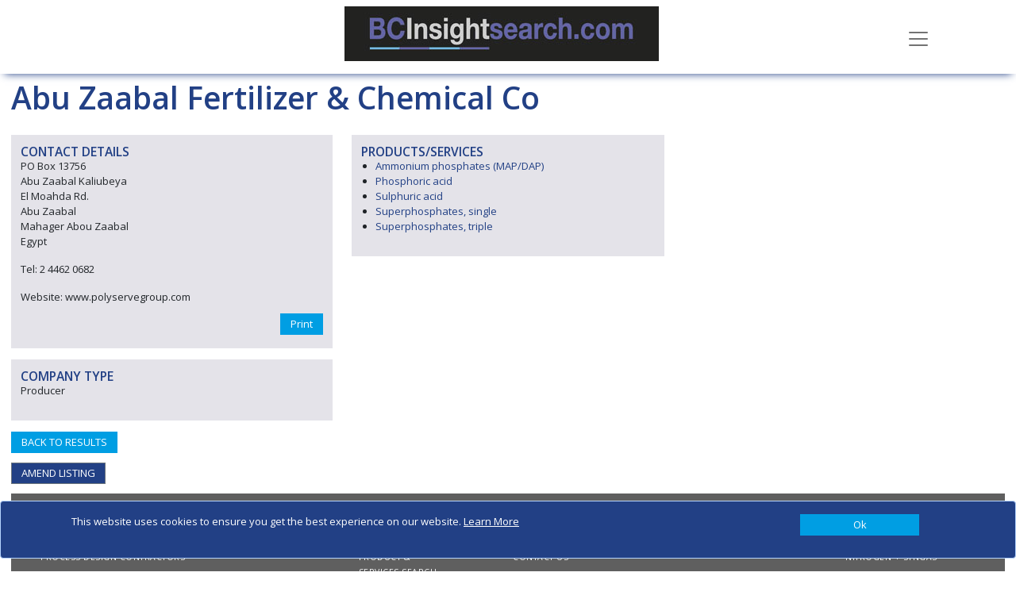

--- FILE ---
content_type: text/html; charset=utf-8
request_url: https://www.google.com/recaptcha/api2/anchor?ar=1&k=6LdorS8UAAAAAO6TNbNdSNYZ-85w5qrcXaYO2fYY&co=aHR0cHM6Ly93d3cuYmNpbnNpZ2h0c2VhcmNoLmNvbTo0NDM.&hl=en&v=PoyoqOPhxBO7pBk68S4YbpHZ&size=normal&anchor-ms=20000&execute-ms=30000&cb=r3x07t5ssoa3
body_size: 49709
content:
<!DOCTYPE HTML><html dir="ltr" lang="en"><head><meta http-equiv="Content-Type" content="text/html; charset=UTF-8">
<meta http-equiv="X-UA-Compatible" content="IE=edge">
<title>reCAPTCHA</title>
<style type="text/css">
/* cyrillic-ext */
@font-face {
  font-family: 'Roboto';
  font-style: normal;
  font-weight: 400;
  font-stretch: 100%;
  src: url(//fonts.gstatic.com/s/roboto/v48/KFO7CnqEu92Fr1ME7kSn66aGLdTylUAMa3GUBHMdazTgWw.woff2) format('woff2');
  unicode-range: U+0460-052F, U+1C80-1C8A, U+20B4, U+2DE0-2DFF, U+A640-A69F, U+FE2E-FE2F;
}
/* cyrillic */
@font-face {
  font-family: 'Roboto';
  font-style: normal;
  font-weight: 400;
  font-stretch: 100%;
  src: url(//fonts.gstatic.com/s/roboto/v48/KFO7CnqEu92Fr1ME7kSn66aGLdTylUAMa3iUBHMdazTgWw.woff2) format('woff2');
  unicode-range: U+0301, U+0400-045F, U+0490-0491, U+04B0-04B1, U+2116;
}
/* greek-ext */
@font-face {
  font-family: 'Roboto';
  font-style: normal;
  font-weight: 400;
  font-stretch: 100%;
  src: url(//fonts.gstatic.com/s/roboto/v48/KFO7CnqEu92Fr1ME7kSn66aGLdTylUAMa3CUBHMdazTgWw.woff2) format('woff2');
  unicode-range: U+1F00-1FFF;
}
/* greek */
@font-face {
  font-family: 'Roboto';
  font-style: normal;
  font-weight: 400;
  font-stretch: 100%;
  src: url(//fonts.gstatic.com/s/roboto/v48/KFO7CnqEu92Fr1ME7kSn66aGLdTylUAMa3-UBHMdazTgWw.woff2) format('woff2');
  unicode-range: U+0370-0377, U+037A-037F, U+0384-038A, U+038C, U+038E-03A1, U+03A3-03FF;
}
/* math */
@font-face {
  font-family: 'Roboto';
  font-style: normal;
  font-weight: 400;
  font-stretch: 100%;
  src: url(//fonts.gstatic.com/s/roboto/v48/KFO7CnqEu92Fr1ME7kSn66aGLdTylUAMawCUBHMdazTgWw.woff2) format('woff2');
  unicode-range: U+0302-0303, U+0305, U+0307-0308, U+0310, U+0312, U+0315, U+031A, U+0326-0327, U+032C, U+032F-0330, U+0332-0333, U+0338, U+033A, U+0346, U+034D, U+0391-03A1, U+03A3-03A9, U+03B1-03C9, U+03D1, U+03D5-03D6, U+03F0-03F1, U+03F4-03F5, U+2016-2017, U+2034-2038, U+203C, U+2040, U+2043, U+2047, U+2050, U+2057, U+205F, U+2070-2071, U+2074-208E, U+2090-209C, U+20D0-20DC, U+20E1, U+20E5-20EF, U+2100-2112, U+2114-2115, U+2117-2121, U+2123-214F, U+2190, U+2192, U+2194-21AE, U+21B0-21E5, U+21F1-21F2, U+21F4-2211, U+2213-2214, U+2216-22FF, U+2308-230B, U+2310, U+2319, U+231C-2321, U+2336-237A, U+237C, U+2395, U+239B-23B7, U+23D0, U+23DC-23E1, U+2474-2475, U+25AF, U+25B3, U+25B7, U+25BD, U+25C1, U+25CA, U+25CC, U+25FB, U+266D-266F, U+27C0-27FF, U+2900-2AFF, U+2B0E-2B11, U+2B30-2B4C, U+2BFE, U+3030, U+FF5B, U+FF5D, U+1D400-1D7FF, U+1EE00-1EEFF;
}
/* symbols */
@font-face {
  font-family: 'Roboto';
  font-style: normal;
  font-weight: 400;
  font-stretch: 100%;
  src: url(//fonts.gstatic.com/s/roboto/v48/KFO7CnqEu92Fr1ME7kSn66aGLdTylUAMaxKUBHMdazTgWw.woff2) format('woff2');
  unicode-range: U+0001-000C, U+000E-001F, U+007F-009F, U+20DD-20E0, U+20E2-20E4, U+2150-218F, U+2190, U+2192, U+2194-2199, U+21AF, U+21E6-21F0, U+21F3, U+2218-2219, U+2299, U+22C4-22C6, U+2300-243F, U+2440-244A, U+2460-24FF, U+25A0-27BF, U+2800-28FF, U+2921-2922, U+2981, U+29BF, U+29EB, U+2B00-2BFF, U+4DC0-4DFF, U+FFF9-FFFB, U+10140-1018E, U+10190-1019C, U+101A0, U+101D0-101FD, U+102E0-102FB, U+10E60-10E7E, U+1D2C0-1D2D3, U+1D2E0-1D37F, U+1F000-1F0FF, U+1F100-1F1AD, U+1F1E6-1F1FF, U+1F30D-1F30F, U+1F315, U+1F31C, U+1F31E, U+1F320-1F32C, U+1F336, U+1F378, U+1F37D, U+1F382, U+1F393-1F39F, U+1F3A7-1F3A8, U+1F3AC-1F3AF, U+1F3C2, U+1F3C4-1F3C6, U+1F3CA-1F3CE, U+1F3D4-1F3E0, U+1F3ED, U+1F3F1-1F3F3, U+1F3F5-1F3F7, U+1F408, U+1F415, U+1F41F, U+1F426, U+1F43F, U+1F441-1F442, U+1F444, U+1F446-1F449, U+1F44C-1F44E, U+1F453, U+1F46A, U+1F47D, U+1F4A3, U+1F4B0, U+1F4B3, U+1F4B9, U+1F4BB, U+1F4BF, U+1F4C8-1F4CB, U+1F4D6, U+1F4DA, U+1F4DF, U+1F4E3-1F4E6, U+1F4EA-1F4ED, U+1F4F7, U+1F4F9-1F4FB, U+1F4FD-1F4FE, U+1F503, U+1F507-1F50B, U+1F50D, U+1F512-1F513, U+1F53E-1F54A, U+1F54F-1F5FA, U+1F610, U+1F650-1F67F, U+1F687, U+1F68D, U+1F691, U+1F694, U+1F698, U+1F6AD, U+1F6B2, U+1F6B9-1F6BA, U+1F6BC, U+1F6C6-1F6CF, U+1F6D3-1F6D7, U+1F6E0-1F6EA, U+1F6F0-1F6F3, U+1F6F7-1F6FC, U+1F700-1F7FF, U+1F800-1F80B, U+1F810-1F847, U+1F850-1F859, U+1F860-1F887, U+1F890-1F8AD, U+1F8B0-1F8BB, U+1F8C0-1F8C1, U+1F900-1F90B, U+1F93B, U+1F946, U+1F984, U+1F996, U+1F9E9, U+1FA00-1FA6F, U+1FA70-1FA7C, U+1FA80-1FA89, U+1FA8F-1FAC6, U+1FACE-1FADC, U+1FADF-1FAE9, U+1FAF0-1FAF8, U+1FB00-1FBFF;
}
/* vietnamese */
@font-face {
  font-family: 'Roboto';
  font-style: normal;
  font-weight: 400;
  font-stretch: 100%;
  src: url(//fonts.gstatic.com/s/roboto/v48/KFO7CnqEu92Fr1ME7kSn66aGLdTylUAMa3OUBHMdazTgWw.woff2) format('woff2');
  unicode-range: U+0102-0103, U+0110-0111, U+0128-0129, U+0168-0169, U+01A0-01A1, U+01AF-01B0, U+0300-0301, U+0303-0304, U+0308-0309, U+0323, U+0329, U+1EA0-1EF9, U+20AB;
}
/* latin-ext */
@font-face {
  font-family: 'Roboto';
  font-style: normal;
  font-weight: 400;
  font-stretch: 100%;
  src: url(//fonts.gstatic.com/s/roboto/v48/KFO7CnqEu92Fr1ME7kSn66aGLdTylUAMa3KUBHMdazTgWw.woff2) format('woff2');
  unicode-range: U+0100-02BA, U+02BD-02C5, U+02C7-02CC, U+02CE-02D7, U+02DD-02FF, U+0304, U+0308, U+0329, U+1D00-1DBF, U+1E00-1E9F, U+1EF2-1EFF, U+2020, U+20A0-20AB, U+20AD-20C0, U+2113, U+2C60-2C7F, U+A720-A7FF;
}
/* latin */
@font-face {
  font-family: 'Roboto';
  font-style: normal;
  font-weight: 400;
  font-stretch: 100%;
  src: url(//fonts.gstatic.com/s/roboto/v48/KFO7CnqEu92Fr1ME7kSn66aGLdTylUAMa3yUBHMdazQ.woff2) format('woff2');
  unicode-range: U+0000-00FF, U+0131, U+0152-0153, U+02BB-02BC, U+02C6, U+02DA, U+02DC, U+0304, U+0308, U+0329, U+2000-206F, U+20AC, U+2122, U+2191, U+2193, U+2212, U+2215, U+FEFF, U+FFFD;
}
/* cyrillic-ext */
@font-face {
  font-family: 'Roboto';
  font-style: normal;
  font-weight: 500;
  font-stretch: 100%;
  src: url(//fonts.gstatic.com/s/roboto/v48/KFO7CnqEu92Fr1ME7kSn66aGLdTylUAMa3GUBHMdazTgWw.woff2) format('woff2');
  unicode-range: U+0460-052F, U+1C80-1C8A, U+20B4, U+2DE0-2DFF, U+A640-A69F, U+FE2E-FE2F;
}
/* cyrillic */
@font-face {
  font-family: 'Roboto';
  font-style: normal;
  font-weight: 500;
  font-stretch: 100%;
  src: url(//fonts.gstatic.com/s/roboto/v48/KFO7CnqEu92Fr1ME7kSn66aGLdTylUAMa3iUBHMdazTgWw.woff2) format('woff2');
  unicode-range: U+0301, U+0400-045F, U+0490-0491, U+04B0-04B1, U+2116;
}
/* greek-ext */
@font-face {
  font-family: 'Roboto';
  font-style: normal;
  font-weight: 500;
  font-stretch: 100%;
  src: url(//fonts.gstatic.com/s/roboto/v48/KFO7CnqEu92Fr1ME7kSn66aGLdTylUAMa3CUBHMdazTgWw.woff2) format('woff2');
  unicode-range: U+1F00-1FFF;
}
/* greek */
@font-face {
  font-family: 'Roboto';
  font-style: normal;
  font-weight: 500;
  font-stretch: 100%;
  src: url(//fonts.gstatic.com/s/roboto/v48/KFO7CnqEu92Fr1ME7kSn66aGLdTylUAMa3-UBHMdazTgWw.woff2) format('woff2');
  unicode-range: U+0370-0377, U+037A-037F, U+0384-038A, U+038C, U+038E-03A1, U+03A3-03FF;
}
/* math */
@font-face {
  font-family: 'Roboto';
  font-style: normal;
  font-weight: 500;
  font-stretch: 100%;
  src: url(//fonts.gstatic.com/s/roboto/v48/KFO7CnqEu92Fr1ME7kSn66aGLdTylUAMawCUBHMdazTgWw.woff2) format('woff2');
  unicode-range: U+0302-0303, U+0305, U+0307-0308, U+0310, U+0312, U+0315, U+031A, U+0326-0327, U+032C, U+032F-0330, U+0332-0333, U+0338, U+033A, U+0346, U+034D, U+0391-03A1, U+03A3-03A9, U+03B1-03C9, U+03D1, U+03D5-03D6, U+03F0-03F1, U+03F4-03F5, U+2016-2017, U+2034-2038, U+203C, U+2040, U+2043, U+2047, U+2050, U+2057, U+205F, U+2070-2071, U+2074-208E, U+2090-209C, U+20D0-20DC, U+20E1, U+20E5-20EF, U+2100-2112, U+2114-2115, U+2117-2121, U+2123-214F, U+2190, U+2192, U+2194-21AE, U+21B0-21E5, U+21F1-21F2, U+21F4-2211, U+2213-2214, U+2216-22FF, U+2308-230B, U+2310, U+2319, U+231C-2321, U+2336-237A, U+237C, U+2395, U+239B-23B7, U+23D0, U+23DC-23E1, U+2474-2475, U+25AF, U+25B3, U+25B7, U+25BD, U+25C1, U+25CA, U+25CC, U+25FB, U+266D-266F, U+27C0-27FF, U+2900-2AFF, U+2B0E-2B11, U+2B30-2B4C, U+2BFE, U+3030, U+FF5B, U+FF5D, U+1D400-1D7FF, U+1EE00-1EEFF;
}
/* symbols */
@font-face {
  font-family: 'Roboto';
  font-style: normal;
  font-weight: 500;
  font-stretch: 100%;
  src: url(//fonts.gstatic.com/s/roboto/v48/KFO7CnqEu92Fr1ME7kSn66aGLdTylUAMaxKUBHMdazTgWw.woff2) format('woff2');
  unicode-range: U+0001-000C, U+000E-001F, U+007F-009F, U+20DD-20E0, U+20E2-20E4, U+2150-218F, U+2190, U+2192, U+2194-2199, U+21AF, U+21E6-21F0, U+21F3, U+2218-2219, U+2299, U+22C4-22C6, U+2300-243F, U+2440-244A, U+2460-24FF, U+25A0-27BF, U+2800-28FF, U+2921-2922, U+2981, U+29BF, U+29EB, U+2B00-2BFF, U+4DC0-4DFF, U+FFF9-FFFB, U+10140-1018E, U+10190-1019C, U+101A0, U+101D0-101FD, U+102E0-102FB, U+10E60-10E7E, U+1D2C0-1D2D3, U+1D2E0-1D37F, U+1F000-1F0FF, U+1F100-1F1AD, U+1F1E6-1F1FF, U+1F30D-1F30F, U+1F315, U+1F31C, U+1F31E, U+1F320-1F32C, U+1F336, U+1F378, U+1F37D, U+1F382, U+1F393-1F39F, U+1F3A7-1F3A8, U+1F3AC-1F3AF, U+1F3C2, U+1F3C4-1F3C6, U+1F3CA-1F3CE, U+1F3D4-1F3E0, U+1F3ED, U+1F3F1-1F3F3, U+1F3F5-1F3F7, U+1F408, U+1F415, U+1F41F, U+1F426, U+1F43F, U+1F441-1F442, U+1F444, U+1F446-1F449, U+1F44C-1F44E, U+1F453, U+1F46A, U+1F47D, U+1F4A3, U+1F4B0, U+1F4B3, U+1F4B9, U+1F4BB, U+1F4BF, U+1F4C8-1F4CB, U+1F4D6, U+1F4DA, U+1F4DF, U+1F4E3-1F4E6, U+1F4EA-1F4ED, U+1F4F7, U+1F4F9-1F4FB, U+1F4FD-1F4FE, U+1F503, U+1F507-1F50B, U+1F50D, U+1F512-1F513, U+1F53E-1F54A, U+1F54F-1F5FA, U+1F610, U+1F650-1F67F, U+1F687, U+1F68D, U+1F691, U+1F694, U+1F698, U+1F6AD, U+1F6B2, U+1F6B9-1F6BA, U+1F6BC, U+1F6C6-1F6CF, U+1F6D3-1F6D7, U+1F6E0-1F6EA, U+1F6F0-1F6F3, U+1F6F7-1F6FC, U+1F700-1F7FF, U+1F800-1F80B, U+1F810-1F847, U+1F850-1F859, U+1F860-1F887, U+1F890-1F8AD, U+1F8B0-1F8BB, U+1F8C0-1F8C1, U+1F900-1F90B, U+1F93B, U+1F946, U+1F984, U+1F996, U+1F9E9, U+1FA00-1FA6F, U+1FA70-1FA7C, U+1FA80-1FA89, U+1FA8F-1FAC6, U+1FACE-1FADC, U+1FADF-1FAE9, U+1FAF0-1FAF8, U+1FB00-1FBFF;
}
/* vietnamese */
@font-face {
  font-family: 'Roboto';
  font-style: normal;
  font-weight: 500;
  font-stretch: 100%;
  src: url(//fonts.gstatic.com/s/roboto/v48/KFO7CnqEu92Fr1ME7kSn66aGLdTylUAMa3OUBHMdazTgWw.woff2) format('woff2');
  unicode-range: U+0102-0103, U+0110-0111, U+0128-0129, U+0168-0169, U+01A0-01A1, U+01AF-01B0, U+0300-0301, U+0303-0304, U+0308-0309, U+0323, U+0329, U+1EA0-1EF9, U+20AB;
}
/* latin-ext */
@font-face {
  font-family: 'Roboto';
  font-style: normal;
  font-weight: 500;
  font-stretch: 100%;
  src: url(//fonts.gstatic.com/s/roboto/v48/KFO7CnqEu92Fr1ME7kSn66aGLdTylUAMa3KUBHMdazTgWw.woff2) format('woff2');
  unicode-range: U+0100-02BA, U+02BD-02C5, U+02C7-02CC, U+02CE-02D7, U+02DD-02FF, U+0304, U+0308, U+0329, U+1D00-1DBF, U+1E00-1E9F, U+1EF2-1EFF, U+2020, U+20A0-20AB, U+20AD-20C0, U+2113, U+2C60-2C7F, U+A720-A7FF;
}
/* latin */
@font-face {
  font-family: 'Roboto';
  font-style: normal;
  font-weight: 500;
  font-stretch: 100%;
  src: url(//fonts.gstatic.com/s/roboto/v48/KFO7CnqEu92Fr1ME7kSn66aGLdTylUAMa3yUBHMdazQ.woff2) format('woff2');
  unicode-range: U+0000-00FF, U+0131, U+0152-0153, U+02BB-02BC, U+02C6, U+02DA, U+02DC, U+0304, U+0308, U+0329, U+2000-206F, U+20AC, U+2122, U+2191, U+2193, U+2212, U+2215, U+FEFF, U+FFFD;
}
/* cyrillic-ext */
@font-face {
  font-family: 'Roboto';
  font-style: normal;
  font-weight: 900;
  font-stretch: 100%;
  src: url(//fonts.gstatic.com/s/roboto/v48/KFO7CnqEu92Fr1ME7kSn66aGLdTylUAMa3GUBHMdazTgWw.woff2) format('woff2');
  unicode-range: U+0460-052F, U+1C80-1C8A, U+20B4, U+2DE0-2DFF, U+A640-A69F, U+FE2E-FE2F;
}
/* cyrillic */
@font-face {
  font-family: 'Roboto';
  font-style: normal;
  font-weight: 900;
  font-stretch: 100%;
  src: url(//fonts.gstatic.com/s/roboto/v48/KFO7CnqEu92Fr1ME7kSn66aGLdTylUAMa3iUBHMdazTgWw.woff2) format('woff2');
  unicode-range: U+0301, U+0400-045F, U+0490-0491, U+04B0-04B1, U+2116;
}
/* greek-ext */
@font-face {
  font-family: 'Roboto';
  font-style: normal;
  font-weight: 900;
  font-stretch: 100%;
  src: url(//fonts.gstatic.com/s/roboto/v48/KFO7CnqEu92Fr1ME7kSn66aGLdTylUAMa3CUBHMdazTgWw.woff2) format('woff2');
  unicode-range: U+1F00-1FFF;
}
/* greek */
@font-face {
  font-family: 'Roboto';
  font-style: normal;
  font-weight: 900;
  font-stretch: 100%;
  src: url(//fonts.gstatic.com/s/roboto/v48/KFO7CnqEu92Fr1ME7kSn66aGLdTylUAMa3-UBHMdazTgWw.woff2) format('woff2');
  unicode-range: U+0370-0377, U+037A-037F, U+0384-038A, U+038C, U+038E-03A1, U+03A3-03FF;
}
/* math */
@font-face {
  font-family: 'Roboto';
  font-style: normal;
  font-weight: 900;
  font-stretch: 100%;
  src: url(//fonts.gstatic.com/s/roboto/v48/KFO7CnqEu92Fr1ME7kSn66aGLdTylUAMawCUBHMdazTgWw.woff2) format('woff2');
  unicode-range: U+0302-0303, U+0305, U+0307-0308, U+0310, U+0312, U+0315, U+031A, U+0326-0327, U+032C, U+032F-0330, U+0332-0333, U+0338, U+033A, U+0346, U+034D, U+0391-03A1, U+03A3-03A9, U+03B1-03C9, U+03D1, U+03D5-03D6, U+03F0-03F1, U+03F4-03F5, U+2016-2017, U+2034-2038, U+203C, U+2040, U+2043, U+2047, U+2050, U+2057, U+205F, U+2070-2071, U+2074-208E, U+2090-209C, U+20D0-20DC, U+20E1, U+20E5-20EF, U+2100-2112, U+2114-2115, U+2117-2121, U+2123-214F, U+2190, U+2192, U+2194-21AE, U+21B0-21E5, U+21F1-21F2, U+21F4-2211, U+2213-2214, U+2216-22FF, U+2308-230B, U+2310, U+2319, U+231C-2321, U+2336-237A, U+237C, U+2395, U+239B-23B7, U+23D0, U+23DC-23E1, U+2474-2475, U+25AF, U+25B3, U+25B7, U+25BD, U+25C1, U+25CA, U+25CC, U+25FB, U+266D-266F, U+27C0-27FF, U+2900-2AFF, U+2B0E-2B11, U+2B30-2B4C, U+2BFE, U+3030, U+FF5B, U+FF5D, U+1D400-1D7FF, U+1EE00-1EEFF;
}
/* symbols */
@font-face {
  font-family: 'Roboto';
  font-style: normal;
  font-weight: 900;
  font-stretch: 100%;
  src: url(//fonts.gstatic.com/s/roboto/v48/KFO7CnqEu92Fr1ME7kSn66aGLdTylUAMaxKUBHMdazTgWw.woff2) format('woff2');
  unicode-range: U+0001-000C, U+000E-001F, U+007F-009F, U+20DD-20E0, U+20E2-20E4, U+2150-218F, U+2190, U+2192, U+2194-2199, U+21AF, U+21E6-21F0, U+21F3, U+2218-2219, U+2299, U+22C4-22C6, U+2300-243F, U+2440-244A, U+2460-24FF, U+25A0-27BF, U+2800-28FF, U+2921-2922, U+2981, U+29BF, U+29EB, U+2B00-2BFF, U+4DC0-4DFF, U+FFF9-FFFB, U+10140-1018E, U+10190-1019C, U+101A0, U+101D0-101FD, U+102E0-102FB, U+10E60-10E7E, U+1D2C0-1D2D3, U+1D2E0-1D37F, U+1F000-1F0FF, U+1F100-1F1AD, U+1F1E6-1F1FF, U+1F30D-1F30F, U+1F315, U+1F31C, U+1F31E, U+1F320-1F32C, U+1F336, U+1F378, U+1F37D, U+1F382, U+1F393-1F39F, U+1F3A7-1F3A8, U+1F3AC-1F3AF, U+1F3C2, U+1F3C4-1F3C6, U+1F3CA-1F3CE, U+1F3D4-1F3E0, U+1F3ED, U+1F3F1-1F3F3, U+1F3F5-1F3F7, U+1F408, U+1F415, U+1F41F, U+1F426, U+1F43F, U+1F441-1F442, U+1F444, U+1F446-1F449, U+1F44C-1F44E, U+1F453, U+1F46A, U+1F47D, U+1F4A3, U+1F4B0, U+1F4B3, U+1F4B9, U+1F4BB, U+1F4BF, U+1F4C8-1F4CB, U+1F4D6, U+1F4DA, U+1F4DF, U+1F4E3-1F4E6, U+1F4EA-1F4ED, U+1F4F7, U+1F4F9-1F4FB, U+1F4FD-1F4FE, U+1F503, U+1F507-1F50B, U+1F50D, U+1F512-1F513, U+1F53E-1F54A, U+1F54F-1F5FA, U+1F610, U+1F650-1F67F, U+1F687, U+1F68D, U+1F691, U+1F694, U+1F698, U+1F6AD, U+1F6B2, U+1F6B9-1F6BA, U+1F6BC, U+1F6C6-1F6CF, U+1F6D3-1F6D7, U+1F6E0-1F6EA, U+1F6F0-1F6F3, U+1F6F7-1F6FC, U+1F700-1F7FF, U+1F800-1F80B, U+1F810-1F847, U+1F850-1F859, U+1F860-1F887, U+1F890-1F8AD, U+1F8B0-1F8BB, U+1F8C0-1F8C1, U+1F900-1F90B, U+1F93B, U+1F946, U+1F984, U+1F996, U+1F9E9, U+1FA00-1FA6F, U+1FA70-1FA7C, U+1FA80-1FA89, U+1FA8F-1FAC6, U+1FACE-1FADC, U+1FADF-1FAE9, U+1FAF0-1FAF8, U+1FB00-1FBFF;
}
/* vietnamese */
@font-face {
  font-family: 'Roboto';
  font-style: normal;
  font-weight: 900;
  font-stretch: 100%;
  src: url(//fonts.gstatic.com/s/roboto/v48/KFO7CnqEu92Fr1ME7kSn66aGLdTylUAMa3OUBHMdazTgWw.woff2) format('woff2');
  unicode-range: U+0102-0103, U+0110-0111, U+0128-0129, U+0168-0169, U+01A0-01A1, U+01AF-01B0, U+0300-0301, U+0303-0304, U+0308-0309, U+0323, U+0329, U+1EA0-1EF9, U+20AB;
}
/* latin-ext */
@font-face {
  font-family: 'Roboto';
  font-style: normal;
  font-weight: 900;
  font-stretch: 100%;
  src: url(//fonts.gstatic.com/s/roboto/v48/KFO7CnqEu92Fr1ME7kSn66aGLdTylUAMa3KUBHMdazTgWw.woff2) format('woff2');
  unicode-range: U+0100-02BA, U+02BD-02C5, U+02C7-02CC, U+02CE-02D7, U+02DD-02FF, U+0304, U+0308, U+0329, U+1D00-1DBF, U+1E00-1E9F, U+1EF2-1EFF, U+2020, U+20A0-20AB, U+20AD-20C0, U+2113, U+2C60-2C7F, U+A720-A7FF;
}
/* latin */
@font-face {
  font-family: 'Roboto';
  font-style: normal;
  font-weight: 900;
  font-stretch: 100%;
  src: url(//fonts.gstatic.com/s/roboto/v48/KFO7CnqEu92Fr1ME7kSn66aGLdTylUAMa3yUBHMdazQ.woff2) format('woff2');
  unicode-range: U+0000-00FF, U+0131, U+0152-0153, U+02BB-02BC, U+02C6, U+02DA, U+02DC, U+0304, U+0308, U+0329, U+2000-206F, U+20AC, U+2122, U+2191, U+2193, U+2212, U+2215, U+FEFF, U+FFFD;
}

</style>
<link rel="stylesheet" type="text/css" href="https://www.gstatic.com/recaptcha/releases/PoyoqOPhxBO7pBk68S4YbpHZ/styles__ltr.css">
<script nonce="LHwLtIHxnb7LrnevHvylxA" type="text/javascript">window['__recaptcha_api'] = 'https://www.google.com/recaptcha/api2/';</script>
<script type="text/javascript" src="https://www.gstatic.com/recaptcha/releases/PoyoqOPhxBO7pBk68S4YbpHZ/recaptcha__en.js" nonce="LHwLtIHxnb7LrnevHvylxA">
      
    </script></head>
<body><div id="rc-anchor-alert" class="rc-anchor-alert"></div>
<input type="hidden" id="recaptcha-token" value="[base64]">
<script type="text/javascript" nonce="LHwLtIHxnb7LrnevHvylxA">
      recaptcha.anchor.Main.init("[\x22ainput\x22,[\x22bgdata\x22,\x22\x22,\[base64]/[base64]/[base64]/KE4oMTI0LHYsdi5HKSxMWihsLHYpKTpOKDEyNCx2LGwpLFYpLHYpLFQpKSxGKDE3MSx2KX0scjc9ZnVuY3Rpb24obCl7cmV0dXJuIGx9LEM9ZnVuY3Rpb24obCxWLHYpe04odixsLFYpLFZbYWtdPTI3OTZ9LG49ZnVuY3Rpb24obCxWKXtWLlg9KChWLlg/[base64]/[base64]/[base64]/[base64]/[base64]/[base64]/[base64]/[base64]/[base64]/[base64]/[base64]\\u003d\x22,\[base64]\\u003d\x22,\x22w4c9wpYqw6Rnw7IIwqbDlMOFw7vCsMO6FsKrw7plw5fCtgA6b8OzPMKPw6LDpMKYwofDgsKFWcKZw67CryRcwqNvwrNDZh/Dj3bDhBVtUi0Gw5llJ8O3F8KWw6lGNcKPL8ObVAQNw77Cl8KVw4fDgGjDmA/[base64]/DusOaXCB8wo8HwqbCgSIxRhXDgxPCsMOgwrbCvD1VPcKNNsOcwpjDg1fCnkLCqcKRMEgLw4lIC2PDiMOPSsOtw4rDl1LCtsKXw5Y8T2x0w5zCjcOFwp0jw5XDmGXDmCfDoUMpw6bDksKqw4/DhMKnw5TCuSAyw5UvaMK7OnTCsQfDnlQLwowQOHU4GsKswpl6KksQam7CsA3Cp8KMJ8KSVlrCsjANw4Faw6TCpmVTw5I3dwfCi8Khwodow7XCrMO0fVQ/wojDssKKw7teNsO2w5B0w4DDqMOvwrY4w5Rlw4zCmsOfSCvDkhDClcOwf0lpwo9XJmDDiMKqI8KYw6Nlw5tPw6HDj8KTw65awrfCq8Ogw5PCkUN1XRXCjcKnwo/DtERfw5hpwrfCmnNkwrvCmH7DusK3w5Btw43DusOUwq0ScMO4K8OlwoDDrcKjwrVlZUQqw5h7w4/CtirCtD4VTQQgKnzCj8KZS8K1woRvEcOHaMKgUzxta8OkIDg/woJsw6IkfcK5asOEwrjCq3DChxMKKsKCwq3DhCUoZMKoBsOmancdw7HDhcOVH1HDp8KJw6kAQDnDiMKYw6VFW8KycgXDjU5rwoJIwo3DksOWUMOxwrLCqsKGwr/[base64]/DgMOKwqTCn8K7wrJKwonDtRwYUHjDiCXCtE4uXUTDvCo7wrfCuwI6DcO7D3RbZsKPwqXDmMOew6LDiFEvT8KxIcKoM8OSw40xIcKgKsKnwqrDs37Ct8OcwrViwofCpQcnFnTCgsORwpl0FE0/w5Rcw5k7QsKdw6DCgWo1w7wGPjLDtMK+w7x3w43DgsKXYMKLWyZhPjtwbcOEwp/Ch8KUQQBsw6kfw47DoMOLw4Ezw7jDjzM+w4HChDvCnUXCuMKYwrkEwp/CrcOfwr8mw5XDj8OJw5PDo8OqQ8OIA3rDvXMBwp/ClcKtwrV8wrDDp8Ofw6IpPgTDv8O8w7cJwrdwwrnCohNHw5Qwwo7DmX5zwoZUPWXChsKEw6MaL3wrwofClMO0G28OGcKsw640w7NqcApxRsOgwqssFXtKGBkbwrtzc8Omw6B+wrcIw5PChsKWw45NNMKGX2/DksOLw57Cm8OVw6xKPcOBaMOnwpXCtzdWKcKyw6vDusKZwpEpwrfDmGUHZsKJYGc3OcO/w58fQcOoc8OpBGfCpWhAF8KebAfDosOrMS7CosK2w6rDmcKXJ8OmwqPDomjCucOsw5zDojPDvHzCgMO8MMOFw4Uhbz58wrE4EzALw5LCusK8w7zDqcK+wqjDj8KDw6VnVsOPw7PCv8Olw5wUZRbDtXsbI1sew68Rwp8Wwq/Cr1HCv1MtJjjDt8OZfXzCpBbDhsKjOwrCk8K5w4XCgsO5CkdGKUpEFsKjw7o6GjHCrVRow6PCmWpXw48BwrTDjsO1JsOhwpLCtMKBKk/[base64]/CsTxHw7vDpMKZwpnDqsOdwqclbsOuZsObecK9EQvCjMKZKyhJwo/Dn3hBw74APQlSOlAowqbClcOYwp7Dh8K1wqJ2w7wIbhkBw5t+cQ7DiMOiw5rCksONw6HCqRjCrUdzw6TDoMOJQ8OPPxXDiVXDhRLCusKVRgwtRm3DhHXCv8KtwpZFcCd7w7DDpWcpSEDCvmTDmA4VdwXCh8KmSMOiRghRwo9lEcOpw546T08JScOzw5/CqsKdFVRhw6fDu8KaNF4WCsOuCMOSLADCvWxowrHDisKewoklDg/DkMKLAsKXEVjCrz7DkMKWeAtsOzbCoMKCwpAhwp4QF8KpTsO2woTChMOqJGt/[base64]/[base64]/[base64]/[base64]/[base64]/[base64]/Ct8K8VBzDogvDny3DmgDCucKGw54dw6DCtXQ7am3Dp8OCe8KHwp9LcV3CqcKCECU/wo8kARQdF10Ow6/[base64]/Ctl7DsmBUEMKLE8OhacOvVMKKYsO/F8KSw5zCtDHDg1jDoMKsbRrCokbCsMKJfsKgwpvDpsOVw6tsw5zCgHkEMX7CtMKPw7TDtBvDsMK0wrUxK8OMDsOADMKkw6tuw6XDqi/Dt3zCkC7DmxnDoy/[base64]/CnXjDuzzCh8K8XT/CjcKPKMO1wrPCsHTDnsKbw5FPccO/wrAxJ8KaV8K5wqdLJcOKw6zCiMOSXjnDq3fDuxxvwrMwCn1YByLDrEXChcO+KCFvw6tPw451w7nCuMKJw60vW8K1wrByw6cBwrPCrznDnV/CisKsw4PDr1nCrcOuwrDCh3fCu8O+ecK6Fy7Cvy/[base64]/CqcOrw4sawpMtwrUDYcO6Q8ODw41aLhU4SVbDnXQVf8Otwpd7wp/CoMO4EMKxwrXCn8KLwqPCrsO2CMKrwoF8dsONwq/[base64]/CiHg9wo8HSMK0BcOvw73DosKNwqdzN8KTwo8/L8KGXwgew6zCgcO5w4vDsg8lR3lBYcKEw5/DrhRmw50gDsObwos1H8Knw53DoDtTwrkRw7EgwpBkw4zCs2fDlsKSOCnCnVLDu8OnHhjCrMKcZEDCusONd1wtw47Ct3nDncODWMKGYhbCu8KOwr3Du8KVwoTDo1EYdlhtQMKpNAlXwrxDXcOFwpo8Mnd9w7XCmh8QPjV5w6jDsMOcG8OywrRpw5xsw7oJwr/Dm3Z4JjAIEjZxIjfCpsOrGD4PIw3DlG7DkTnDtsOVJFtNO04xXMKZwoDDmmFSPUIXw4/CvcOAEcO3w6JUY8OkPUMAOVDCpMKRBCrDlD5kSMK9wqPCnMK1G8K5B8ONNFnDicOcwoXDtBPDrXhBasKjwoHDo8OOwqNBw4YxwobDnV/DmGtqJsOSw5rCscOMaklnLcK2wrt2wqLDo2TCvcKFcVo0w7I/[base64]/DmMKKAcOASWZzwqXCuMOxw6h/woTCl1bDmwoqbsKmwrc3G04qWsKvYcORwrHDuMKsw4/Dg8KDw45EwpXCscO4MMOPLMOWcTrCiMOzwqIGwpFWwpMTbyjCkRDCoARYPsOyF1nDoMKkDMKaXXbCvMKeF8OZYwfCv8OMZV3DqUrCqMK/I8K2AmzDqcKia0UoXEtBXcOTLw0uw4FNc8Krw4JGw5XCkFA/wqnCkMORwo/CscOFMMKDcBQFPxEwcCLDqMK8ZUVLUcOhdlTCpsK3w73Drkklw6/Cj8KqWS8CwqsjM8KQJMKIQCzCn8KnwqAqD3HDhMOJbMKTw5I8wpfChDHCoBfDllkIwqE4wqPDlMKuwoEVKFTDoMOCwpTDsx17w77CucK0JcKCw77DhhTDiMOswozCksOmw77DgcOWw63DuljDnMO3wr1YZj8QwqPCt8OSwrLDiAo5ZQrCpWVJZsK8K8Oiw6/DlsKqwqZGwqtQUsOBdTXCnwDDq1nCtcOTOcOmw7R+MMOnZ8Onwr/CqcO9F8OMRsO3w63CoUUuDcK1aSvCvUfDtHzCgUIsw4oUA0zDp8K7wqvDoMKVAMKcAsO6QcKFfMO/[base64]/w5PCp8Kgw7oOWsO4wqQ8R8OIMAF+LETCulfCuznDp8OYwoDCgMKXwrTCoAxuM8O5RybDo8KKwq5sfUrDhUfCuXPCqcKUwq7DhMO/w6x/HlfCqXXCg35/KsKBwpvDszXCik3CnU1LFMOJwrQOcHtUF8Krw4RPw7rCi8KTw6h0woDDnz47wqDCuzfCssKvwqkLbELCpA/DunbCpEjDk8O5wpthwpXCjmReUMK6bSDDlRRyPznCszXDoMO5w6fCuMOWwoXDognClQMyXcKiwq7DlcOybsK0w5JpwpLDicKwwoVxwq80w4RSAsO/wpBXXsOFwrQ0w7FuYsKPw5RWw4fDsHtvwpzCvcKDKXbDsxhANTrCtMO1YsOfw6XCt8Ocwqk/B2vDtsO0wprCk8KsV8KRA3zCjVdlw6B2w5LCp8KdwqrCt8KLV8Kcw59zwqM3wq7DvcOVS1wydmVqw5VVwqwww7LDu8KKwo/CkjDDoEXCtsK1NSrCvcK1aMOOUMK1RsKARCvCo8OOwpEMwrfCh25KEiXChMKQw6UKScKBTGHCiQLDhVQewrFwRAV3wpQZPMOqHibCmDXCocOewqttwoUww5bCj1fDk8OzwohxwpQPwotnwplpYSDCm8O8wol0AMOnWsOKwqxxZShvGhQFAcKow5sWwp/DhXAAwpzCnRoRSsKUG8KBSMOeRsKLw6R2F8Ocw5pCwpjCvicYwrc4KMOrwqgIA2QGwpxjczPCjnYFwrxBJsKJw63CqsKbQDZmwq4ADR/CpUjDlMKOw5NXw7pww7/[base64]/CqsOqw5zCh8OxHhrDi8O9w55+wpApSVtMM8K8SUhzw7PCkMOzY29rTjoGGMOOcMOeJiPCkhAKXcOkGMOmVVs+w4fDnsKfdcKFw7FPch/DvmdnPXXDp8ORw5PDjS3ChAzCp0HCuMOqKBN2DcKLSz5Pwpg8wrPCssK7JcOAMsOhdHx1woLChioQNcKcwofDgcKbLMOKw4nCjcOQGngMLsKAQMKNwoLClU/DosOzWkTCtMK+ayTDt8OEUAM4wptAw7gZwpjCik3DjsO/w45tQcOIEMOIN8K/WMKjUsO3O8OnN8KIw7ZCwrYBw4cHwpAHBcOIb3nCocOBWyg+SxgvGsKTXsKoEcK0wqdKXHTCl3PCsm3DqMONw5lcYyjDvMKrwpTCl8OmwrTCtcObw5hFfsKWYgsywrPDiMOcAzfDrVdFacO1PG/Di8OMwpF9HcO4wqVdw5bCh8OvOQ9uw5/Cs8O9Z2EJw6zDojzDpnbDmcODMsOhDBMww5TCuBDDoifCtTk7wr1Da8OLwrvDh01Dwqhiw5MudsO1wpYNRiTCpBnDm8K4wpx2HcKPw4Vhw65gwrtNw7VWwqMYwpHClMOTLXfCimBfw5o1wrPDgwPDi15aw5lbwqxRw6ExwqbDjws6TcKQfcO2w7/[base64]/wpnDugDCpMK8w4PDhcO3wrEQw7LDuMOQZTrDjRp0FDjCoAJ0w5FBFHjDkRXCk8KbSz7Cp8KHwqs/ASJBQcO0IMKRw7XDucK1wq7CpGkdV2rCoMOzOsOFwqZ8eizCqcKBwqbDjRgyWErDn8OHW8OewprCuAd7wp9lwqjChcOpbcOSw4HCiF/CjCdbw77DmgpowpfDgMKqw6XCjsK3Z8OQwp/CglPCskTChzBhw4PDnivCtMKVBmNYQMOjwoPCgix/Iz7DlcO6MMKswqDDmiHDh8OqM8OSD0ljcMOza8OVWS8OYMOTCcKQwoXCpsKZwoXDujprw6Rfw5HDqcOTPsKKSsKHEcOlEsOlZMKGw5/DlkvCt0fDlVhbPsOcw6LCmsOnwprDv8KYWsO/[base64]/Ci3MNw6xQw6fDqXTDgMOfGsOUw5rDksKLXsOxw64WZsKrwr0IwrFDw4bCicOxOkN3w6vCoMOnwpBKwrLCoRfDhMKMFSHDo0duwqHCqcOIw7JZw75kT8K3Wjh/FFNJAcKlFMKawrJ4XxLCucOOJlzCvMOtwo7DhMK7w64iH8KNAsOWJMO6RHE8w6oLES7Cr8KLw7UOw5odPQVJwrvDsRfDv8OCw6VcwqlzCMOsKsKkwrIVw7cbwpHDuhvDuMK8HwtowrDCtTzCqWLCgl/Dt17Dkh3CpMOuwrNaXsO1f0ZNHcKiWcKyNhRlfVjCji3DrMKNw7fCsy8Kwpc3VU09w4gNw65xwqPCgT/CtmxHwpkuRnDCo8K7w6zCs8OeCnN1YsKfHFYowqlSdcKde8KrY8OiwpxTw4DDjcKlw55bw61TYMKNw5TClGXDq1JEw73CgMOeF8KcwotMAXTCoALCrcK7PMOtJMKTbAfCrWZkNMKZw6nDp8OhwrpVwq/CncKCCcOFYnRjHsK7FiRxQlPCkcKAw4IXwrnDsxnDgcKCYcKiw5wdW8KGw77CjsKfTQTDl1zCtcK/[base64]/[base64]/[base64]/DhiTCl8OCw7PCt0MJw6LClF9bw4TDkR/[base64]/[base64]/Dp8KzOsKOwpfCl39IRcKSwoFOWsKBGyrDvVsOMkIJOFPCgMOpw5jCvcKmwojDpcKNecKbRg41w7XChFNnwrocZMOuTl3CjcKowpHCr8OGw4LDgsKWKsOLAMOtw5/CgCnCvcKTw7N5THFDwqjDqsOxdMOkGMKVEcKxwqo3I38fBy5cVmLDmifDg1nCicKrwrLChUvDvMORZMKlfsOyKhQfwrYcMnopwqo2wpjCo8O5wrhzZXrDl8O4wpPCjmfDi8OuwrhhSsOlwplICsOdahHCmBp3woVQYHnDlQPCvz/CtsOUEcKLFFTDrMOtwpDDgEYcw6DCvMOfw5zClsOnXMKzC3x/McK/w41IBRbCu2PCunHDs8O8EUY2wooVTB9lf8KkwrjDrcOXSWHDiw8IRyEGJWHDnnAXMjvDlmDDuAwkB0HCqsOawp/DucKcw53CqVEXw6LCi8KgwoU8M8O1V8Kgw6waw5dmw6XDhsOIwrp6Llpwf8K3Uy0ew7gqwpoyfnpKc0rDrC/ChcKiwpRYFRc5wqDCrMO4w6Qpw4fClMOMwpE0QsOMYVDCjBMnckvDnFbDlsOXwqZLwpphOiVFwrTCiTJJcnt/M8Osw6jDjx7DjsOtGsOjEwdVU3DChlrCgMOnw7jDgx3DlMKyUMKMw7czw4PDmsORw7JSM8O5H8Kmw4TCgzdgKzrDnWTCgiDDn8KdVsKhISUJw7ptBA/Cm8KpCcKyw5Fzwqkgw781wpbDtcKzw43DjSMwaizDs8OhwrPDssKKwp/Ct3NYwpsKwoLDrXbDnsOHVcKfwrXDucKsZsK2TVU7KcONwrLDnxzDq8OmRsKNw6QnwokNwprDi8OFw6bDuFnDhcK/EsKUwrbDpsKoTMOBw78Ow4wKw7ZgOMKIwpwuwpgrdBLCh07Du8OQf8O4w7TDiUjClyZRLnTDjMOCw5TDj8OKw7vCvcO8woHDsB3CuEsZwqxFw43Dm8KewpLDl8Ozw5PCpiPDvsOZKXJrTQBZw47DlzvDksKuUMO5CsO/w4zDlMK0JMOgw6nDhgvDlMOgMsOaLUrCo2NBwpYsw4d3bsK3wrvClwx4wpJJEG1OwpvCnjHDncKPAcKww5HDs3wCaA/Dv2JFQEDDhm9cw6N/McORwrY0XMKCwrNIwqkYQcOiMsK4w7rDusOSwqINInPDv17Cj3B5W1sYw7ETwozDssKcw7k2SMOvw43Cr1/CpDfDkEPDg8K2woJAwojDhcOEacO3acKSw60uwqE5aTHDhcORwoTCpcKEPV/[base64]/w7QYFMOmw49aw6Ebw4kawpLCm8Owwo4DPUrDg8KXw6QJQ8Kow51Ewp0jw7TChTrChGVCwqHDjcOzw6VFw7gTMcK8a8K7w4vCl1bCmHrDtS/[base64]/[base64]/CkMKJw7AlejPDn2Q8wprCjMK2wrXCscKhw6TDscOvw5UBw5bCpDDChsKZS8OCwopbw5dew4cOA8OcFkDDuxYrw6/CrMOlUEfCjjB5wpM5MMOCw63DgG3Cr8KvbhzDh8KhXHDCnMKxPA7CtxzDp3gtSMKMw6YCw5bDgDfCpsKmwqnDv8OCTcONwrJ0wq/DhsOSw5x+w7bCqMKhQ8Ocw4kodcOJUjkrw5LCtsKgw7wtK1/Dgh/CugwHeyVnw6LCmsOkw5zCvMK6CMK8w4vCihMwacK/[base64]/[base64]/[base64]/CrsK6a8KUw6N8PMKmwqsOXwbCim7CmGRQwrxhw6HDqgfCr8Kpwr7DuhnCgxfCkzEof8KwYsKGw5QiTy/Co8KMKsKGw4DDjzs3wpfDkcKafiokwqcgVsKLwoVzw5fDpgbDgnbDnVjCnh0Yw4N3fDLCrWHCnsOrw6lpKhDDn8KRNQEkwoTChsOUw7/Dmkt8KcKBw7cMw6AsYMORCMO3GsKswrYQbcKdH8KkT8KqwojCrMOMHi8rKTg3ExVxwrtVw6rChMKxZcObaAzDtsKTbWQPRcKbJsOSw5vCssKkUENPw7HDrlLDtmHCucK9wrXDmTdUw60wKz/[base64]/DlcO+bcOhQ8Ojw5jDu3zCuSoFTkHCv8OLwp/DusK0MnDDjcKhwrvCiEpCaTrCsMOHNcO6Ii3Di8OuAsOoOALCl8OwD8KgPAXDlcO4aMKCw48gw6tDw6LCqsOuR8Kfw5whwpByTUrCksOTdsKYwrLCksOgwp5/w6PCiMOgZ2Y/[base64]/VD1YYcODw7bCpcKCw6tIw5kmNcK9HcO0wohHwrPDp8K/NkYMIyfDj8Ovw4ZUd8O7wonCgAx7w4HDpjnCqsO3EcKtw4RfBwkbNzhfwrVvZirDscKHOMO1csOYNcKzw63Cm8KbU0p4SUDCnsOvEkHCukTDkRcLw7hGJsOUwppAwpnCvlpzwqHDpMKOwrF4OMKowpzCkXfDvMK+w7RgBzAFwpLCoMOIwp/CmB4HWWEUHUvCj8KIwq/CgMOewrlOw7E7wpvCssO/w5dub1/Cgm3Dkn5xcgjDi8KuG8OBSVB2wqLDm3I0fBLClMKGwoYwZ8O/SwpfMxtVwrZ7w5PCrsOEw43Cty0rwpfDt8KRw77ChW8iHwQewpfDlGxfwo4GEsK/[base64]/[base64]/CjCFawoJyesK/[base64]/[base64]/w7LDknPCuhE9wp04wrfCrhQ2w4cuw4fCmgjCkQNoB1h0cTpPwr7ChcO5BMKLWmNSQ8Ozw5zCscOQw63DrcOGwqoweizDjDEfw5UwbMOpwqTDqxzDq8K4w6Efw6/Cj8Kcex3Cs8KEw6/DujkLE2vCgcOAwrJlDnxCZMKNw73CnsOWEEIzwrLCkcOgw4DCssKNwqYJHsO5SMOzw5w0w5DDkGd9YTdtB8OPFX/DtcO3QnBuw4fCgsKYw7Z2CQTChArCqsOXAMOORynCkDdAw6oIM2fDk8KQdMKdHxNxScKMMmxSwq4pw5LCncOESxjCjFx8w4jDhsOlwrwDwpLDkMOWwqDDsFjDpzxIwq/CgcOrwoIGWzZOw5dVw6sQw5bCuXBcV1/Cpj3Dlmp3Jx5uJcO1S34UwqBpVyV7XD3DvmMiwpvDpsKww4duM17Dlm8GwpICw7nClxM1WcOaVGpdwq1/bsOswo0Vw6XCtncdwrvDq8O0ND/[base64]/DgcOVMsO6IcO2fcKqw5PCm8OIw4Yzw5IHw7bCqkRPd0BWwr7DvMKnwq1qw7kzD2Jsw53DnX/[base64]/DgU5Jw6nCiV/CtDs4GC3CgcOKMmXCqsOCG8Kgw5odw5rChHVAw4Maw5N1w4XCpMO3eGLClcKPw7/DninDtMOLw4zCisKFZsKWw5/DgGU0OMOow7x6P1gVw5nDnhnCpnRaDnbDlx/CmkJNb8OaDh4lwr4pw7t3w4PCuwrDjVLClMObO31ObsOqRhzDoG8rCld0wqPDhcOrbTllT8KBa8K9w4Mhw4LDpcOYw6ZmLS5TB3VrGMO0R8OuQMOvO0LCjQXClS/CqFF+WxExwpNvRF/[base64]/ah07wrdIwr7CuELDtcOjw5MjZ8OBw7NyKcK3w71ww4wSOkXDr8KjXcK2W8Olw6TDrMOuwootXnN4wrHDu2hgZELCqcORYzkywpzDrcKUwow9FsOzbXsaQcODDsKkwq/CncKyBMOVwqDDp8KrM8KuF8OEegB/w4IVZTs/Q8O1IEcvKgzCqsK/[base64]/R8KVJWFzw7UkbSbDuMOdFsOswrrCiCjCoUbCrcOrwonDn3pYNcK7w6/Cp8KQXcOgwpcgw57DlMOcGcKhTsOAwrHDt8OVIWQnwooefsKtO8O4w53DmsKdNGV8bMKkMsO5w4E0wqrCvsOQD8KKT8K1DUPDkcKswpZ0bsKePjo/GMOHw6kKw7UJbsOQJMOUwoduw7AYw5zCjMOjWinDqcOnwrkNIgzDncO4PMOVZUrCmkbCrMO/Z3czGsO7LcKdBS8xfMOPUMO6VcK4CsOjBRNGN0s2XcOUAAIaWTnDuUNWw4dZchRARcORdUHCu0lzw7lsw5x1c3Nlw6bCtMKvfEQpwpB6w7lEw6DDgCfDgXvDuMOfeCnCv0vClcOhPcKMwpMLOsKFLwbDhsK8wo/DgX3DmFDDhUNNwo7Cu0TDmMOJTsOzfBVhFVHCj8OQwqxAw68/[base64]/YDfDv8ORw5bCjcKEMXXDhSVWw5YFw4bDs8Kgw6J/wohIw7XCjcOGw690w6F8w4Evw53DmMObwpXDj1HDkcO9MSPDuT7CsAPDhiLCkMOZDcK1NMOkw7HCmcKYShTCqMOaw546S1DChcO1RsK4J8O7R8OTdx7CnRLCrwzCrS4SL0kaeGMEw5ssw6bCqhHDqMKsSzMIPCbDmcK0w6UNw5dDbDnCp8Opwr/DuMObw7bCpinDmcOIwqkJwqbDvcKkw4JZAQLDrsKEd8KEE8KLTcKnMcK5bsKfXABbfzjCpFvCkMONcnvCu8KFwqnCnMONw5DCohzCvAIpw6fCkHcwQwnDllc+w6HChWDDiFouIQ7DlC18C8Kdw58ke1/[base64]/[base64]/[base64]/DmGIHwpQ2woDComDDri4kw5/Cj03DuTtRCcOqZk7CvG19ZsObGUNlHsKQHcODbTfCgVjClcKZaR9rwrN7w6IAFcKUw7jCiMKMRmTClsOGw6oHw5F1woN4BgfCm8Ojw6Qzwr7DqynCjWXCp8O7ecKLEn5Ab29Yw6bDmU86w6HDocOXwoLDuTcWGWPCh8KkNcKuwrRoY0g/HcKSBMOFLh1BYyvDu8K9SgN2wox2w6x5McOUwo/Dr8O5H8KrwpkAYMKZwqnCp3XCqk9cO0tlI8OZw50uw7EsTVIWw7/DhUnCtcO7KMKcBz7CksKYw6gOw5NNXcOPNCzDulLCqcOnwqpsRcKBWV0Iw5LCqsOJwoZIw6jDkMO7CMOLOUhiwqBrfC4ZwpdbwoLCvD3ClQXCm8KUwoXDlsK6cm/DicKMcjxTwrnDumUFwr4VHR4fw4jCg8KUw5TDrMOkd8KCwrfDmsOgeMOFC8KyLsOfwqgkFcOlMcKKFMOwGXjCoHXCllvCvcOWJQHCgsKUU2rDmMKnP8KMT8KROsO7wpvDginDrsOdwokVMcKQbMKCAWYEJcODw73Cu8Ojw7gnwo/CqiHChMOAYy/Dm8K/JFtEwofDr8K+wogiw57CggDCisO8w7FmwqDDrsK6G8KiwownRktWDW/[base64]/CuMOpwphGVQcgw49Ww6fCmMOaw6TDgsOxw7coO8Ovw75KwpXDiMKqCcKOwoMqZnTDnD/[base64]/CmBJWEiAzwotrw7s9TsKuYBDDnRVieV3DqcK0woVTaMKud8KiwpECS8Oxw4JmE3QSwp/[base64]/[base64]/DtsKaewViYBkkfHLCqzwEHHotw5EGS1gwVcKSw7cBwq/CmcOOw7rDqMOTHwQ1wpLCusO5MkEaw4TChQFIVsKQW3xodCrCqMOzw7/[base64]/CnxEPw4TDtGATw6cZw6nCqHQbYSfCt8Ofw4FkPsO4wofDsUfDicO3wq7DrcOMRcOQw4PCh24QwrJ9csKzw5TDhcOuOl0Rw4zDllvCmsOsPEzDgcK4w7TDlsOOw7TDiBjDu8OHwpjDnjFdRGxXFjU0UcOwM01GMhx4CRTCmBHCnkcww6fDmBckEsOXw7I9wrDChDXDgz/Dp8KAwpFHCFUyZMKSS1zCosOoAx/Dv8O5w5dowpIcBsOQw7pfXsOtSnZmZMOqwoLDsT1Iw63CgxvDgW/CrDfDpMOfwow+w7LCsgPDvgZvw4cAwoDDgcOOwqkEaHfDmsKqTjh8a1dLwpdyPyjCmcOiRsKMJUBOwpA9woJiIcKkcsObw4bDhsKNw6/DuRN4XsKTEU7CmmRdTwgEwoNFT3IRTcK5G1xtVHNfZ3t4TAceC8OTPhFGwqHDhmnDqsK1w5cxw77DpjPDrGNXWsK3w4DDnWQkE8KyEnXCmcOJwq8iw4rChlsmworDk8OUw7PDoMO5HMKkwp/DmnFODcOOwrNTwpojwoxPDEUUAU5HGsO6wobCr8KEIcOqwrHCm1BDw4XCv3kJw7Fyw64xw7dkY8K+EcOWwrhJdcKAwr1FezpXwqB2N0VXw64UL8OmwrzDizHCjsK7wrnClm/Clz7CgcK5WcOBPcK7wo8fwqwNIcKHwrILAcKQwpEvw5/[base64]/CpsKmwp1Qw6A1aXYtwonCg3UbwpnCt8O7wr3ChgAqw77CqmsmWQVawr9vGsKzwrPCtTLDg1HDnMOgwrYbwoBga8K5w6PCsioRw6NfB20YwpNdBg89ax94wp9jVcKeEMObWXYPAcKMZi/Cl3rCjzTDt8KQwqrCrcO/wp1hwocAMcO0TMO5LCsnwpxVwphKMzbDpsOmIXZZw4/DtjzDo3XClGXCj0vCpMObw6U2w7J2w710MjTCq3nDjDTDucOPbCY8csKwcT8hQGvCpH90NR/ClVhvLcOqwqU9GSELbgrDvcKRBEIhwrnDoy3Ch8KGwq0LVUzDh8O8ZC7DuxZFTcK4cDEsw6fDvjTDhsKywpcJw5MLHcK6VlzCn8Ovw5pDcgDDmsOTORjDjMKzVsO0wqDCoRchw5LCjWZdwqgOFcOsLmjCh13CpizCr8KUa8Odwr05TsOKNcOHC8O5KsKEYgDCvCJ/XcKvf8KtbCQAwrfDg8OlwqocBcOran/CoMOXw7vCtXEyb8OFwotEwoAAw6/CiX9aMsKUwqwqNMOqwqsZd0dTw6/DtcKKEsORwqPDvMKYK8KsSh3Dr8O0wr9gwr/DhMKJwo7DqMKfbsOtEy0UwoEfOMKgPcKKNhZbwpIqM17Ds0oeaAl6wp/DlsKewoBlw6nDpsO9WkfCoQTCn8OVD8Odw53DmTDCt8K5T8OvJsKGGi9Ew598XcK2VsKMKcOuw6zCuzbDvsKRwpVpP8OrZknDgnkIwqstFMK4KgxBN8Odw7VzDwLCnVHCiGbChzXDlk9iwoZXw5nDoh3Dlz9Pwo5jw7vCtBbDucOyX1/CjA/CmMO+wrTDmMK6CH3DksKNw6EnwpHDtcO4worDmxBMaigSwo8Rw6kCAlDCkggTwrfCqcOPLWkcG8KRw7vCpnsEw6dkBsOUwoQJa1DCt3nDpMOeTMKUdWASGMKnwpklwqLCvT1rTlAkHGRDwo/DvVkew6IywqFvPkDDusOzwr7DtVseUsOtGcO+w7VrHVlhw60MQMOeJsKRd0oSJjfDn8O0w7vCl8KOIMOJw4XCt3UTwq/DlcOJG8KSwoIywoHDgRdFw4DCi8KmDcKkNsKlw6/Cu8OFNcKxwoAYw5jCtMKQZ3JFwrLCvV8xw5t4EjdawrrDmnbCnn7DkMKISBTDhsKBKho0JBUgwqFddzQaB8ONdmgMCEoXdBh0EcKGF8O9NsOfKcK0wr1oRMOQBcKwVk3DoMO3PyDCoSzDusKBf8ONUUVaEMKWUD/Dl8OPQsOGwoVGWsOQNxrCjEUmdMKowrPDsWDDrcKjBgwhBhPDmxZSw5UvQMK1w6vCoSx2wppFwpHDvijCj3zDu2jDucKAwolwOMK+H8K/w6Yqwp/DoUzDu8KSw5/CqsOxBsKdfsKaPjEsw6bCtSHCsxrDjVx1wp1iw77CjcOpw55ZKcK7dMO5w4LDvsKRVsKuw6fCgnrCjXnCgifDgWBtw4R7V8KRw6shYVgtw7/DillgGRzDhyjCisOBY1lTw73DsjzCiC1mwpUGwqHCuMO0woFMLsKRM8KZT8O7w6YbwqvCmwUXJcK3P8Kbw5bCmcKuwpDDp8KqdsKLw4LChcKQw5LCqcKuw4MmwolhbH8YPsKNw7PDh8OvAGx8DkA6w504BhXCrcOCMMO8w63Ch8Ktw4XDo8O7AcOnLQ7Dt8KhI8ORWw/DgcK+wqEkwrrDssOZwrXDgT3CrVDDr8KKWw7Dl0fDr39NwpPDuMONw5wpwq7CvMKmO8KbwpvCuMKowrB6dMKCw5/DpQvDhVzDjwbCgz3DscOvVcOFwovDgcOCw7/DocOfw4TDsHbCp8OQAMOrfgDCm8OtBMKqw7MpIGlFD8OFfcKqRA0dUljDgsKDwqjCjsO1woA2w6ACOQrDrnjDmn7DhMOYwq7Dpn40w5V8U2sVw77DszDDsxJ7BnXDuhRWw4/CgwrCvsKnw7HDiTbCiMOPw5Flw40Yw6hnwqDDj8OjwojCoTFDTB9SajdPwoLDjMO/w7PCucO5w77CiEbDqExqMyFfacKJK3nCmHBGw6jDhMKPccOAwppFDMKMwqnDrcKmwoomw7LCu8OAw7LDvcKQZcKlRijCoMK+w5jCsT3DijzDisOow6HDoiJQwo4Kw5p/w6fDs8O9dShUYDrCtMKSMSLDgcKBw5zDtT9uw4HDrEPDlMK/wrbCnRHCjTkuG18DwqHDkmzCmUhTUcOiwqcmKDDDqEoIS8KUw7fDt0pxwonCuMOUazHComzDscKQE8OwZkDDs8OGGm08bUc4X1BywpzCqDzCojBWw7fCog7ChnpnD8K+wr/[base64]/w5h7w5DClcO2QTLCsMKCLMOowrUSbsKBU1g9w7Bcw5/CmsKpNAQ8wq8xw6jCrEFSw7VrHywAB8KIBlTDgsOgwqDDmmHChxoZYkouBMK1RcOTwqrDoy54a17CtsO4MMOoXUZIVQVow7fCnEQWGVUHw4TDjMOvw5lRwpXDmnsBQwgMw73CpAszwpfDjcOjw58sw74oJl7CqcOLdcORw4chJ8Ktw7RZXDLCoMO9I8OnFsOlbk/[base64]/w5JdDU7CrU7CscKrw73ChsKMw68Uw4JHwoJPwpvCuMOEGC0Sw7AfwrMWwqzCqULDt8OqScK4LFjCm1Nvf8OhYVNYZMKywoTDpljCtCEkw55GwqfDpcK/wpUrYMKZw5J0w7RWMhkPwpRII2YAw63DphTDncO5GsOALsKlAW8DVA1pwr/Cn8Otwr1BbMO0wrEfwocXw6XCkcOWGDVcMHXCucO+w7LCjm/Du8OWdcKTBsOyXhnDs8OrYsOXOMKCRgDDkjkmdW7CocOFMcKQw6/Dt8KQFcOlw4gjw70awrrDrQJSYgfDvF7CtCUWAcOJasOJc8OuP8KsCMKPwrAmw6jDtDXCtsOySsOOwrDCnUjCl8Kkw7AjewwkwoMowqbCvwDCtinDtBMbbcOxJsO4w41+AsKNw5hBEFPDtmVOw6rDpW3Dvj1iWRbDg8KGE8O8O8Kjw6M3w7c4S8OdHHNCw5zDisOsw4/Dt8KuOUpgAsOrTMKNw7vClcOoHsK1McKsw5NdJMOAb8OLGsO9OcONXMOMwr/Cvj5KwoRnVcKSV29GH8KGwp/Ciy7CgC9vw5zDkn/CgMKbw6XDlGvCmMOGwp7DssKQSMOeMwLCv8OSC8KdKRkbVmUrQ1/[base64]/Dmlh7QX1pCcO7PmjCusKnw4pLUi7CjMKWd8OXOjVYwphYBV8+OBIfwrRgV0gVw7cIw59jbMODw7dpR8Oawp/CpEhdacKkwqDDssO5ccOtJ8OQQFHDn8KMwqksw6J7w716TsOUwoo9w5HCp8K/[base64]/DlXIiw7RFwpMGwonCk8KxwpjCsy0Cw5PDvgcHRsK3MlRnfsOFJRZWw5oUwrEhNw/Ci1/Cj8O9woJDw43DisKOw7ocw4wsw5B6wrrDqsKKMcOnRV4bLH/[base64]/[base64]/wrR9w54Bw6Nyw4A4f8KfFSEgN3RVScOMGXLDkMKTw6ZtwrXDqABIw60Ewp4lwqR+V2pBFGcZKcOqWivCsmjDucOiB219wo/Ch8Ojwos1wo3DkUMnYwwrw4fCrcKaCMOcCMKXw6ZLZmPCnTPCvUd3wop0EMKUw7rDqMKAN8KXV2PDr8O+YMORdcKhJRLCgsKuwrnDvVnDighiwpMAZMKzwqIRw6/Ck8K0DBDCnMOAw4M/b0Ndw68gRB1lw6teRsOJwr7DisO0Xm47IgDDhcKlw7rDinLCk8KeVcKwCkDDssK/[base64]/Dhlpsw6bDlDddfsODOA5EUmTCnQfCrAc6w7YOIQVdwqRCF8OtVjA5w4HDrQ7CpcK6w4Nmw5fDtsKBwoHCryAENsK6w4PCj8KVb8KwXB7CjUfDj1fCp8KSK8Kkwr8WwozDohlLwrBqwr7Cikc8w5zDoW/CocOSw6PDgMOrNcOleD13wr3Dizs+HMK0wrkVwqx4w6FKdTUvV8K5w5ZuPTFMw6tPw4TCgEpuTMO4W04vKiLDmG3DvgYEwrF/w5XCrcOqEMKIQ0QEdMOoJcOlwrgZwpBcHxrDkgp/PMODY2vCgSzDjcOxwrYpasK/UMObwqtSwpdgw4bDrDcdw7QMwqtrZ8OjNFcJw7XCksKPCjrDicOxw7ZawrV2wqQuaVHDsXzDo3/DqwclCRlDE8K1IsKBw7k/[base64]/CnCBLwphnw4dBJk3CmMK9J8KbwocCOcK1dXfCrcKhw7/[base64]/w5NbN8O/wofDtMObEcKlw4rDuX5iLcKob8O/c0jCkwNEwqcew7zCr2wIEhBMw5bCmyQOwrdTP8OdOMO4OR4QFxRSwr7Do1R7wqzCt2/ClmrDncKGfXPDhHsBGcKLw41Aw5AMLMOUPXI6acObbcObw6J0w7ETIhdHU8O2w7rCgcOFJ8KEJBPDvMKmPcK8wp3DqsOTw74nw4TDisOGwrhWABZiwrDDgMOXRHHCscOEf8O1wpkIGsOxdW99ZzvDu8K/CMKVwp/Dh8KJQmHCsw/DrVvCkQpsS8OGI8ORwrLDosKow7JQwpcfbUBma8O3wpsd\x22],null,[\x22conf\x22,null,\x226LdorS8UAAAAAO6TNbNdSNYZ-85w5qrcXaYO2fYY\x22,0,null,null,null,1,[21,125,63,73,95,87,41,43,42,83,102,105,109,121],[1017145,710],0,null,null,null,null,0,null,0,1,700,1,null,0,\[base64]/76lBhnEnQkZnOKMAhk\\u003d\x22,0,0,null,null,1,null,0,0,null,null,null,0],\x22https://www.bcinsightsearch.com:443\x22,null,[1,1,1],null,null,null,0,3600,[\x22https://www.google.com/intl/en/policies/privacy/\x22,\x22https://www.google.com/intl/en/policies/terms/\x22],\x22xIIuvRBjoXJ+U8MmDTDcBfxbE/LzmqkTvK9H9xSYrAY\\u003d\x22,0,0,null,1,1768561455362,0,0,[21,93,166,84],null,[49,218,234],\x22RC-tvI7EhqEhEQkTQ\x22,null,null,null,null,null,\x220dAFcWeA6a2zsk5LXGPvVy73Ru-itSG6kWNXV34_ClH8AOqj5wB-iZjvqHW3QnCi5QsLI2w9sEPxwD2ch-jSSUppxuT4zukHLQLw\x22,1768644255402]");
    </script></body></html>